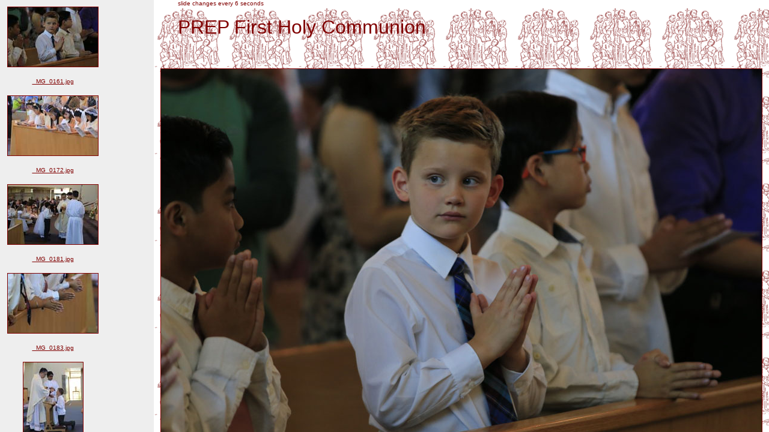

--- FILE ---
content_type: text/html
request_url: https://cmartyrs.rcav.org/Pictures/2017_PREP_FHC/index.htm
body_size: 201
content:
<HTML>
<HEAD>
		<TITLE>PREP First Holy Communion</TITLE>
		<META name="generator" content="Adobe Photoshop(R) 7.0 Web Photo Gallery">
		<META http-equiv="Content-Type" content="text/html; charset=big5">
</HEAD>

<FRAMESET frameborder=no cols="20%,80%" border="0" framespacing="0">
<FRAME src=ThumbnailFrame.htm NAME="LeftFrame"  scrolling=AUTO>
<FRAME src=pages/_MG_0161.htm name="RightFrame" scrolling=AUTO>

<NOFRAMES>
<BODY>
Viewing this page requires a browser capable of displaying frames.
</BODY>
</NOFRAMES>
</FRAMESET>
</HTML>


--- FILE ---
content_type: text/html
request_url: https://cmartyrs.rcav.org/Pictures/2017_PREP_FHC/ThumbnailFrame.htm
body_size: 1255
content:
<HTML>
<HEAD>
		<TITLE>PREP First Holy Communion</TITLE>
		<META name="generator" content="Microsoft FrontPage 5.0">
		<META http-equiv="Content-Type" content="text/html; charset=big5">
</HEAD>
<BODY bgcolor="#EEEEEE" leftmargin="10" marginwidth="10" topmargin="10" marginheight="10" text="#800000" link="#800000" vlink="#800000" alink="#f0e68c">
<TABLE width="119" border="0" cellspacing="2" cellpadding="0" height="249">
  <TR>
    <TD rowspan="3" colspan="5">
    <P>
	<div align="center">
	<!-- Thumbnails with hyperlinks -->
	<a href=pages/_MG_0161.htm target="RightFrame"><img src=thumbnails/_MG_0161.jpg  alt="_MG_0161" align="bottom" border=1></a><br>
	<br>
	<A href = pages/_MG_0161.htm target="RightFrame"><font size=1 face=Arial>_MG_0161.jpg</font><br>
		<br>
	</A></div>			<div align="center">
	<!-- Thumbnails with hyperlinks -->
	<a href=pages/_MG_0172.htm target="RightFrame"><img src=thumbnails/_MG_0172.jpg  alt="_MG_0172" align="bottom" border=1></a><br>
	<br>
	<A href = pages/_MG_0172.htm target="RightFrame"><font size=1 face=Arial>_MG_0172.jpg</font><br>
		<br>
	</A></div>			<div align="center">
	<!-- Thumbnails with hyperlinks -->
	<a href=pages/_MG_0181.htm target="RightFrame"><img src=thumbnails/_MG_0181.jpg  alt="_MG_0181" align="bottom" border=1></a><br>
	<br>
	<A href = pages/_MG_0181.htm target="RightFrame"><font size=1 face=Arial>_MG_0181.jpg</font><br>
		<br>
	</A></div>			<div align="center">
	<!-- Thumbnails with hyperlinks -->
	<a href=pages/_MG_0183.htm target="RightFrame"><img src=thumbnails/_MG_0183.jpg  alt="_MG_0183" align="bottom" border=1></a><br>
	<br>
	<A href = pages/_MG_0183.htm target="RightFrame"><font size=1 face=Arial>_MG_0183.jpg</font><br>
		<br>
	</A></div>			<div align="center">
	<!-- Thumbnails with hyperlinks -->
	<a href=pages/_MG_0187.htm target="RightFrame"><img src=thumbnails/_MG_0187.jpg  alt="_MG_0187" align="bottom" border=1></a><br>
	<br>
	<A href = pages/_MG_0187.htm target="RightFrame"><font size=1 face=Arial>_MG_0187.jpg</font><br>
		<br>
	</A></div>			<div align="center">
	<!-- Thumbnails with hyperlinks -->
	<a href=pages/_MG_0188.htm target="RightFrame"><img src=thumbnails/_MG_0188.jpg  alt="_MG_0188" align="bottom" border=1></a><br>
	<br>
	<A href = pages/_MG_0188.htm target="RightFrame"><font size=1 face=Arial>_MG_0188.jpg</font><br>
		<br>
	</A></div>			<div align="center">
	<!-- Thumbnails with hyperlinks -->
	<a href=pages/_MG_0190.htm target="RightFrame"><img src=thumbnails/_MG_0190.jpg  alt="_MG_0190" align="bottom" border=1></a><br>
	<br>
	<A href = pages/_MG_0190.htm target="RightFrame"><font size=1 face=Arial>_MG_0190.jpg</font><br>
		<br>
	</A></div>			<div align="center">
	<!-- Thumbnails with hyperlinks -->
	<a href=pages/_MG_0191.htm target="RightFrame"><img src=thumbnails/_MG_0191.jpg  alt="_MG_0191" align="bottom" border=1></a><br>
	<br>
	<A href = pages/_MG_0191.htm target="RightFrame"><font size=1 face=Arial>_MG_0191.jpg</font><br>
		<br>
	</A></div>			<div align="center">
	<!-- Thumbnails with hyperlinks -->
	<a href=pages/_MG_0193.htm target="RightFrame"><img src=thumbnails/_MG_0193.jpg  alt="_MG_0193" align="bottom" border=1></a><br>
	<br>
	<A href = pages/_MG_0193.htm target="RightFrame"><font size=1 face=Arial>_MG_0193.jpg</font><br>
		<br>
	</A></div>			<div align="center">
	<!-- Thumbnails with hyperlinks -->
	<a href=pages/_MG_0194.htm target="RightFrame"><img src=thumbnails/_MG_0194.jpg  alt="_MG_0194" align="bottom" border=1></a><br>
	<br>
	<A href = pages/_MG_0194.htm target="RightFrame"><font size=1 face=Arial>_MG_0194.jpg</font><br>
		<br>
	</A></div>			<div align="center">
	<!-- Thumbnails with hyperlinks -->
	<a href=pages/_MG_0195.htm target="RightFrame"><img src=thumbnails/_MG_0195.jpg  alt="_MG_0195" align="bottom" border=1></a><br>
	<br>
	<A href = pages/_MG_0195.htm target="RightFrame"><font size=1 face=Arial>_MG_0195.jpg</font><br>
		<br>
	</A></div>			<div align="center">
	<!-- Thumbnails with hyperlinks -->
	<a href=pages/_MG_0197.htm target="RightFrame"><img src=thumbnails/_MG_0197.jpg  alt="_MG_0197" align="bottom" border=1></a><br>
	<br>
	<A href = pages/_MG_0197.htm target="RightFrame"><font size=1 face=Arial>_MG_0197.jpg</font><br>
		<br>
	</A></div>			<div align="center">
	<!-- Thumbnails with hyperlinks -->
	<a href=pages/_MG_0198.htm target="RightFrame"><img src=thumbnails/_MG_0198.jpg  alt="_MG_0198" align="bottom" border=1></a><br>
	<br>
	<A href = pages/_MG_0198.htm target="RightFrame"><font size=1 face=Arial>_MG_0198.jpg</font><br>
		<br>
	</A></div>			<div align="center">
	<!-- Thumbnails with hyperlinks -->
	<a href=pages/_MG_0199.htm target="RightFrame"><img src=thumbnails/_MG_0199.jpg  alt="_MG_0199" align="bottom" border=1></a><br>
	<br>
	<A href = pages/_MG_0199.htm target="RightFrame"><font size=1 face=Arial>_MG_0199.jpg</font><br>
		<br>
	</A></div>			<div align="center">
	<!-- Thumbnails with hyperlinks -->
	<a href=pages/AC2I3287.htm target="RightFrame"><img src=thumbnails/AC2I3287.jpg  alt="AC2I3287" align="bottom" border=1></a><br>
	<br>
	<A href = pages/AC2I3287.htm target="RightFrame"><font size=1 face=Arial>AC2I3287.jpg</font><br>
		<br>
	</A></div>			<div align="center">
	<!-- Thumbnails with hyperlinks -->
	<a href=pages/AC2I3289.htm target="RightFrame"><img src=thumbnails/AC2I3289.jpg  alt="AC2I3289" align="bottom" border=1></a><br>
	<br>
	<A href = pages/AC2I3289.htm target="RightFrame"><font size=1 face=Arial>AC2I3289.jpg</font><br>
		<br>
	</A></div>			<div align="center">
	<!-- Thumbnails with hyperlinks -->
	<a href=pages/AC2I3301.htm target="RightFrame"><img src=thumbnails/AC2I3301.jpg  alt="AC2I3301" align="bottom" border=1></a><br>
	<br>
	<A href = pages/AC2I3301.htm target="RightFrame"><font size=1 face=Arial>AC2I3301.jpg</font><br>
		<br>
	</A></div>			<div align="center">
	<!-- Thumbnails with hyperlinks -->
	<a href=pages/AC2I3362.htm target="RightFrame"><img src=thumbnails/AC2I3362.jpg  alt="AC2I3362" align="bottom" border=1></a><br>
	<br>
	<A href = pages/AC2I3362.htm target="RightFrame"><font size=1 face=Arial>AC2I3362.jpg</font><br>
		<br>
	</A></div>			<div align="center">
	<!-- Thumbnails with hyperlinks -->
	<a href=pages/C15F4963_1.0.htm target="RightFrame"><img src=thumbnails/C15F4963_1.0.jpg  alt="C15F4963_1.0" align="bottom" border=1></a><br>
	<br>
	<A href = pages/C15F4963_1.0.htm target="RightFrame"><font size=1 face=Arial>C15F4963_1.0.jpg</font><br>
		<br>
	</A></div>			<div align="center">
	<!-- Thumbnails with hyperlinks -->
	<a href=pages/C15F5001_1.0.htm target="RightFrame"><img src=thumbnails/C15F5001_1.0.jpg  alt="C15F5001_1.0" align="bottom" border=1></a><br>
	<br>
	<A href = pages/C15F5001_1.0.htm target="RightFrame"><font size=1 face=Arial>C15F5001_1.0.jpg</font><br>
		<br>
	</A></div>			<div align="center">
	<!-- Thumbnails with hyperlinks -->
	<a href=pages/C15F5003_1.0.htm target="RightFrame"><img src=thumbnails/C15F5003_1.0.jpg  alt="C15F5003_1.0" align="bottom" border=1></a><br>
	<br>
	<A href = pages/C15F5003_1.0.htm target="RightFrame"><font size=1 face=Arial>C15F5003_1.0.jpg</font><br>
		<br>
	</A></div>			<div align="center">
	<!-- Thumbnails with hyperlinks -->
	<a href=pages/C15F5013_1.0.htm target="RightFrame"><img src=thumbnails/C15F5013_1.0.jpg  alt="C15F5013_1.0" align="bottom" border=1></a><br>
	<br>
	<A href = pages/C15F5013_1.0.htm target="RightFrame"><font size=1 face=Arial>C15F5013_1.0.jpg</font><br>
		<br>
	</A></div>			<div align="center">
	<!-- Thumbnails with hyperlinks -->
	<a href=pages/C15F5026_1.0.htm target="RightFrame"><img src=thumbnails/C15F5026_1.0.jpg  alt="C15F5026_1.0" align="bottom" border=1></a><br>
	<br>
	<A href = pages/C15F5026_1.0.htm target="RightFrame"><font size=1 face=Arial>C15F5026_1.0.jpg</font><br>
		<br>
	</A></div>			<div align="center">
	<!-- Thumbnails with hyperlinks -->
	<a href=pages/C15F5036_1.0.htm target="RightFrame"><img src=thumbnails/C15F5036_1.0.jpg  alt="C15F5036_1.0" align="bottom" border=1></a><br>
	<br>
	<A href = pages/C15F5036_1.0.htm target="RightFrame"><font size=1 face=Arial>C15F5036_1.0.jpg</font><br>
		<br>
	</A></div>			<div align="center">
	<!-- Thumbnails with hyperlinks -->
	<a href=pages/C15F5038_1.0.htm target="RightFrame"><img src=thumbnails/C15F5038_1.0.jpg  alt="C15F5038_1.0" align="bottom" border=1></a><br>
	<br>
	<A href = pages/C15F5038_1.0.htm target="RightFrame"><font size=1 face=Arial>C15F5038_1.0.jpg</font><br>
		<br>
	</A></div>			<div align="center">
	<!-- Thumbnails with hyperlinks -->
	<a href=pages/C15F5043_1.0.htm target="RightFrame"><img src=thumbnails/C15F5043_1.0.jpg  alt="C15F5043_1.0" align="bottom" border=1></a><br>
	<br>
	<A href = pages/C15F5043_1.0.htm target="RightFrame"><font size=1 face=Arial>C15F5043_1.0.jpg</font><br>
		<br>
	</A></div>			<div align="center">
	<!-- Thumbnails with hyperlinks -->
	<a href=pages/C15F5048_1.0.htm target="RightFrame"><img src=thumbnails/C15F5048_1.0.jpg  alt="C15F5048_1.0" align="bottom" border=1></a><br>
	<br>
	<A href = pages/C15F5048_1.0.htm target="RightFrame"><font size=1 face=Arial>C15F5048_1.0.jpg</font><br>
		<br>
	</A></div>			<div align="center">
	<!-- Thumbnails with hyperlinks -->
	<a href=pages/C15F5049_1.0.htm target="RightFrame"><img src=thumbnails/C15F5049_1.0.jpg  alt="C15F5049_1.0" align="bottom" border=1></a><br>
	<br>
	<A href = pages/C15F5049_1.0.htm target="RightFrame"><font size=1 face=Arial>C15F5049_1.0.jpg</font><br>
		<br>
	</A></div>			<div align="center">
	<!-- Thumbnails with hyperlinks -->
	<a href=pages/C15F5056_1.0.htm target="RightFrame"><img src=thumbnails/C15F5056_1.0.jpg  alt="C15F5056_1.0" align="bottom" border=1></a><br>
	<br>
	<A href = pages/C15F5056_1.0.htm target="RightFrame"><font size=1 face=Arial>C15F5056_1.0.jpg</font><br>
		<br>
	</A></div>			<div align="center">
	<!-- Thumbnails with hyperlinks -->
	<a href=pages/C15F5059_1.0.htm target="RightFrame"><img src=thumbnails/C15F5059_1.0.jpg  alt="C15F5059_1.0" align="bottom" border=1></a><br>
	<br>
	<A href = pages/C15F5059_1.0.htm target="RightFrame"><font size=1 face=Arial>C15F5059_1.0.jpg</font><br>
		<br>
	</A></div>			<div align="center">
	<!-- Thumbnails with hyperlinks -->
	<a href=pages/C15F5065_1.0.htm target="RightFrame"><img src=thumbnails/C15F5065_1.0.jpg  alt="C15F5065_1.0" align="bottom" border=1></a><br>
	<br>
	<A href = pages/C15F5065_1.0.htm target="RightFrame"><font size=1 face=Arial>C15F5065_1.0.jpg</font><br>
		<br>
	</A></div>			<div align="center">
	<!-- Thumbnails with hyperlinks -->
	<a href=pages/C15F5068_1.0.htm target="RightFrame"><img src=thumbnails/C15F5068_1.0.jpg  alt="C15F5068_1.0" align="bottom" border=1></a><br>
	<br>
	<A href = pages/C15F5068_1.0.htm target="RightFrame"><font size=1 face=Arial>C15F5068_1.0.jpg</font><br>
		<br>
	</A></div>			<div align="center">
	<!-- Thumbnails with hyperlinks -->
	<a href=pages/C15F5072_1.0.htm target="RightFrame"><img src=thumbnails/C15F5072_1.0.jpg  alt="C15F5072_1.0" align="bottom" border=1></a><br>
	<br>
	<A href = pages/C15F5072_1.0.htm target="RightFrame"><font size=1 face=Arial>C15F5072_1.0.jpg</font><br>
		<br>
	</A></div>			<div align="center">
	<!-- Thumbnails with hyperlinks -->
	<a href=pages/C15F5076_1.0.htm target="RightFrame"><img src=thumbnails/C15F5076_1.0.jpg  alt="C15F5076_1.0" align="bottom" border=1></a><br>
	<br>
	<A href = pages/C15F5076_1.0.htm target="RightFrame"><font size=1 face=Arial>C15F5076_1.0.jpg</font><br>
		<br>
	</A></div>			<div align="center">
	<!-- Thumbnails with hyperlinks -->
	<a href=pages/C15F5083_1.0.htm target="RightFrame"><img src=thumbnails/C15F5083_1.0.jpg  alt="C15F5083_1.0" align="bottom" border=1></a><br>
	<br>
	<A href = pages/C15F5083_1.0.htm target="RightFrame"><font size=1 face=Arial>C15F5083_1.0.jpg</font><br>
		<br>
	</A></div>			<div align="center">
	<!-- Thumbnails with hyperlinks -->
	<a href=pages/DPPa_0068.htm target="RightFrame"><img src=thumbnails/DPPa_0068.jpg  alt="DPPa_0068" align="bottom" border=1></a><br>
	<br>
	<A href = pages/DPPa_0068.htm target="RightFrame"><font size=1 face=Arial>DPPa_0068.jpg</font><br>
		<br>
	</A></div>			<div align="center">
	<!-- Thumbnails with hyperlinks -->
	<a href=pages/DPPa_0069.htm target="RightFrame"><img src=thumbnails/DPPa_0069.jpg  alt="DPPa_0069" align="bottom" border=1></a><br>
	<br>
	<A href = pages/DPPa_0069.htm target="RightFrame"><font size=1 face=Arial>DPPa_0069.jpg</font><br>
		<br>
	</A></div>			<div align="center">
	<!-- Thumbnails with hyperlinks -->
	<a href=pages/DPPa_0070.htm target="RightFrame"><img src=thumbnails/DPPa_0070.jpg  alt="DPPa_0070" align="bottom" border=1></a><br>
	<br>
	<A href = pages/DPPa_0070.htm target="RightFrame"><font size=1 face=Arial>DPPa_0070.jpg</font><br>
		<br>
	</A></div>			<div align="center">
	<!-- Thumbnails with hyperlinks -->
	<a href=pages/DPPa_0071.htm target="RightFrame"><img src=thumbnails/DPPa_0071.jpg  alt="DPPa_0071" align="bottom" border=1></a><br>
	<br>
	<A href = pages/DPPa_0071.htm target="RightFrame"><font size=1 face=Arial>DPPa_0071.jpg</font><br>
		<br>
	</A></div>			<div align="center">
	<!-- Thumbnails with hyperlinks -->
	<a href=pages/DPPa_0072.htm target="RightFrame"><img src=thumbnails/DPPa_0072.jpg  alt="DPPa_0072" align="bottom" border=1></a><br>
	<br>
	<A href = pages/DPPa_0072.htm target="RightFrame"><font size=1 face=Arial>DPPa_0072.jpg</font><br>
		<br>
	</A></div>			<div align="center">
	<!-- Thumbnails with hyperlinks -->
	<a href=pages/DPPa_0073.htm target="RightFrame"><img src=thumbnails/DPPa_0073.jpg  alt="DPPa_0073" align="bottom" border=1></a><br>
	<br>
	<A href = pages/DPPa_0073.htm target="RightFrame"><font size=1 face=Arial>DPPa_0073.jpg</font><br>
		<br>
	</A></div>			<div align="center">
	<!-- Thumbnails with hyperlinks -->
	<a href=pages/DPPa_0074.htm target="RightFrame"><img src=thumbnails/DPPa_0074.jpg  alt="DPPa_0074" align="bottom" border=1></a><br>
	<br>
	<A href = pages/DPPa_0074.htm target="RightFrame"><font size=1 face=Arial>DPPa_0074.jpg</font><br>
		<br>
	</A></div>			<div align="center">
	<!-- Thumbnails with hyperlinks -->
	<a href=pages/DPPa_0075.htm target="RightFrame"><img src=thumbnails/DPPa_0075.jpg  alt="DPPa_0075" align="bottom" border=1></a><br>
	<br>
	<A href = pages/DPPa_0075.htm target="RightFrame"><font size=1 face=Arial>DPPa_0075.jpg</font><br>
		<br>
	</A></div>			<div align="center">
	<!-- Thumbnails with hyperlinks -->
	<a href=pages/DPPa_0076.htm target="RightFrame"><img src=thumbnails/DPPa_0076.jpg  alt="DPPa_0076" align="bottom" border=1></a><br>
	<br>
	<A href = pages/DPPa_0076.htm target="RightFrame"><font size=1 face=Arial>DPPa_0076.jpg</font><br>
		<br>
	</A></div>			<div align="center">
	<!-- Thumbnails with hyperlinks -->
	<a href=pages/DPPa_0077.htm target="RightFrame"><img src=thumbnails/DPPa_0077.jpg  alt="DPPa_0077" align="bottom" border=1></a><br>
	<br>
	<A href = pages/DPPa_0077.htm target="RightFrame"><font size=1 face=Arial>DPPa_0077.jpg</font><br>
		<br>
	</A></div>			<div align="center">
	<!-- Thumbnails with hyperlinks -->
	<a href=pages/DPPa_0079.htm target="RightFrame"><img src=thumbnails/DPPa_0079.jpg  alt="DPPa_0079" align="bottom" border=1></a><br>
	<br>
	<A href = pages/DPPa_0079.htm target="RightFrame"><font size=1 face=Arial>DPPa_0079.jpg</font><br>
		<br>
	</A></div>			<div align="center">
	<!-- Thumbnails with hyperlinks -->
	<a href=pages/DPPa_0081.htm target="RightFrame"><img src=thumbnails/DPPa_0081.jpg  alt="DPPa_0081" align="bottom" border=1></a><br>
	<br>
	<A href = pages/DPPa_0081.htm target="RightFrame"><font size=1 face=Arial>DPPa_0081.jpg</font><br>
		<br>
	</A></div>			<div align="center">
	<!-- Thumbnails with hyperlinks -->
	<a href=pages/DPPa_0084.htm target="RightFrame"><img src=thumbnails/DPPa_0084.jpg  alt="DPPa_0084" align="bottom" border=1></a><br>
	<br>
	<A href = pages/DPPa_0084.htm target="RightFrame"><font size=1 face=Arial>DPPa_0084.jpg</font><br>
		<br>
	</A></div>			<div align="center">
	<!-- Thumbnails with hyperlinks -->
	<a href=pages/DPPa_0087.htm target="RightFrame"><img src=thumbnails/DPPa_0087.jpg  alt="DPPa_0087" align="bottom" border=1></a><br>
	<br>
	<A href = pages/DPPa_0087.htm target="RightFrame"><font size=1 face=Arial>DPPa_0087.jpg</font><br>
		<br>
	</A></div>			<div align="center">
	<!-- Thumbnails with hyperlinks -->
	<a href=pages/DPPa_0088.htm target="RightFrame"><img src=thumbnails/DPPa_0088.jpg  alt="DPPa_0088" align="bottom" border=1></a><br>
	<br>
	<A href = pages/DPPa_0088.htm target="RightFrame"><font size=1 face=Arial>DPPa_0088.jpg</font><br>
		<br>
	</A></div>			<div align="center">
	<!-- Thumbnails with hyperlinks -->
	<a href=pages/DPPa_0090.htm target="RightFrame"><img src=thumbnails/DPPa_0090.jpg  alt="DPPa_0090" align="bottom" border=1></a><br>
	<br>
	<A href = pages/DPPa_0090.htm target="RightFrame"><font size=1 face=Arial>DPPa_0090.jpg</font><br>
		<br>
	</A></div>			<div align="center">
	<!-- Thumbnails with hyperlinks -->
	<a href=pages/DPPa_0091.htm target="RightFrame"><img src=thumbnails/DPPa_0091.jpg  alt="DPPa_0091" align="bottom" border=1></a><br>
	<br>
	<A href = pages/DPPa_0091.htm target="RightFrame"><font size=1 face=Arial>DPPa_0091.jpg</font><br>
		<br>
	</A></div>			<div align="center">
	<!-- Thumbnails with hyperlinks -->
	<a href=pages/DPPa_0092.htm target="RightFrame"><img src=thumbnails/DPPa_0092.jpg  alt="DPPa_0092" align="bottom" border=1></a><br>
	<br>
	<A href = pages/DPPa_0092.htm target="RightFrame"><font size=1 face=Arial>DPPa_0092.jpg</font><br>
		<br>
	</A></div>			<div align="center">
	<!-- Thumbnails with hyperlinks -->
	<a href=pages/DPPa_0093.htm target="RightFrame"><img src=thumbnails/DPPa_0093.jpg  alt="DPPa_0093" align="bottom" border=1></a><br>
	<br>
	<A href = pages/DPPa_0093.htm target="RightFrame"><font size=1 face=Arial>DPPa_0093.jpg</font><br>
		<br>
	</A></div>			<div align="center">
	<!-- Thumbnails with hyperlinks -->
	<a href=pages/DPPa_0094.htm target="RightFrame"><img src=thumbnails/DPPa_0094.jpg  alt="DPPa_0094" align="bottom" border=1></a><br>
	<br>
	<A href = pages/DPPa_0094.htm target="RightFrame"><font size=1 face=Arial>DPPa_0094.jpg</font><br>
		<br>
	</A></div>			<div align="center">
	<!-- Thumbnails with hyperlinks -->
	<a href=pages/DPPa_0095.htm target="RightFrame"><img src=thumbnails/DPPa_0095.jpg  alt="DPPa_0095" align="bottom" border=1></a><br>
	<br>
	<A href = pages/DPPa_0095.htm target="RightFrame"><font size=1 face=Arial>DPPa_0095.jpg</font><br>
		<br>
	</A></div>			     
  </TR>
	</TABLE><!-- Thumbnails with hyperlinks -->
	</BODY>
</HTML>

--- FILE ---
content_type: text/html
request_url: https://cmartyrs.rcav.org/Pictures/2017_PREP_FHC/pages/_MG_0161.htm
body_size: 294
content:
<html>

	<head>
		<meta http-equiv="content-type" content="text/html; charset=big5">
		<meta name="generator" content="Microsoft FrontPage 5.0">
		<title>_MG_0161</title>
		<meta http-equiv="refresh" content="6;URL=_MG_0172.htm">
	</head>

	<body leftmargin="0" marginwidth="0" topmargin="0" marginheight="0" text="#800000" link="#800000" vlink="#800000" alink="#f0e68c" background="../images/bkgnd.gif" bgcolor="white">
		<blockquote>
			<p><font size="1" face=Arial> slide changes every 6 seconds</font><br>
			</p>
		</blockquote>
		<p>
		<table border="0" cellpadding="0" cellspacing="0" width="110%" height="40">
			<tr>
				<td valign="middle" width="65%">
					<blockquote>
						<font size=6 face=Arial>PREP First Holy Communion</font><br>
					</blockquote>
				</td>
				<td valign="middle" width="35%"><font size=3 face=Arial><a href="mailto:"></a></font></td>
			</tr>
		</table>
		&nbsp;<div align="center">
			<p><img src=../images/_MG_0161.jpg border=1 alt="_MG_0161"></p>
			<p><b><font size="4" face=Arial>_MG_0161.jpg</font></b></p>
			<p><font size="2" face=Arial></font></p>
			<p><font size="2" face=Arial></font></p>
			<p><font size="2" face=Arial></font></p>
		</div>
	</body>

</html>